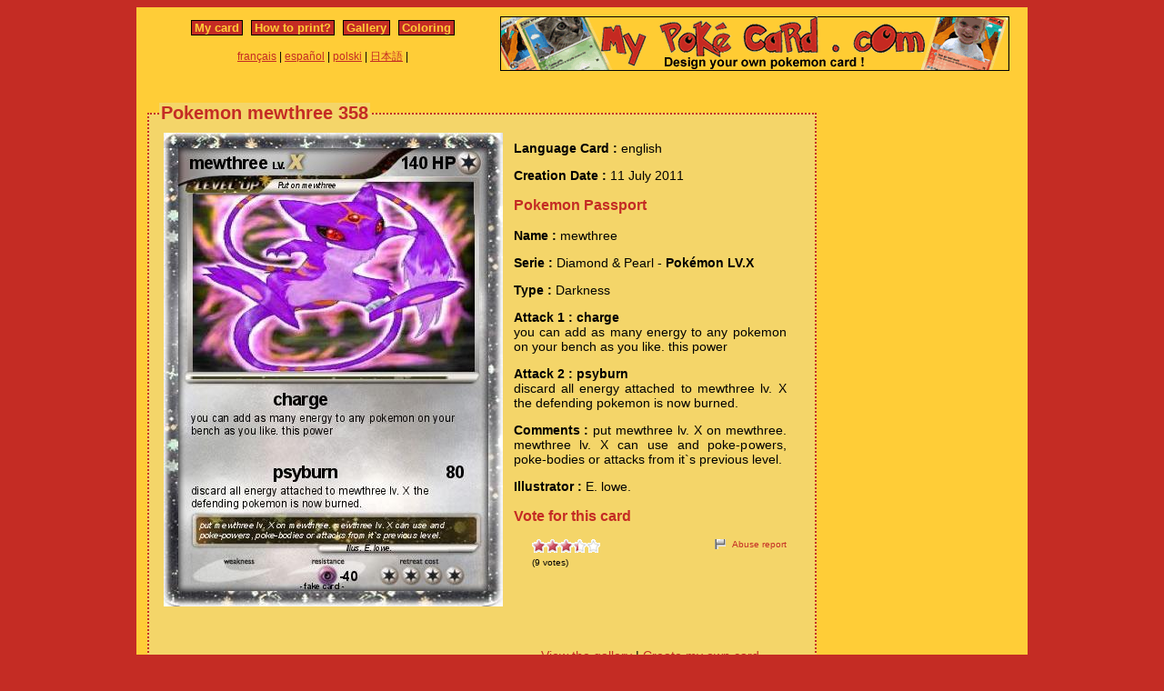

--- FILE ---
content_type: text/html; charset=utf-8
request_url: https://www.mypokecard.com/en/Gallery/Pokemon-mewthree-358
body_size: 3916
content:
<!DOCTYPE html>
<html xmlns="http://www.w3.org/1999/xhtml" lang="en" xml:lang="en" dir="ltr" xmlns:fb="http://www.facebook.com/2008/fbml" xmlns:og="http://opengraphprotocol.org/schema/">
<head>
<base href="https://www.mypokecard.com/" />
<meta http-equiv="Content-Type" content="text/html; charset=utf-8" />
<link rel="canonical" href="https://www.mypokecard.com/en/Gallery/Pokemon-mewthree-358" />
<title>Pokémon mewthree 358 358 - charge - My Pokemon Card</title>
<meta name="description" content="you can add as many energy to any pokemon on your bench as you like. this power - psyburn : discard all energy attached to mewthree lv. X the defending pokemon is now burned." />
<meta property="og:title" content="Pokémon mewthree 358 358 - charge"/>
<meta property="og:type" content="game" />
<meta property="og:url" content="https://www.mypokecard.com/en/Gallery/Pokemon-mewthree-358"/>
<meta property="og:image" content="https://www.mypokecard.com/my/galery/bK81Dct1QXF.jpg"/>
<meta property="og:site_name" content="mypokecard.com"/>
<meta property="fb:app_id" content="175671139138473" /><meta property="og:locale" content="en_US" />
<link rel="stylesheet" type="text/css" media="screen" href="/my/css/habillage.css" />
<link rel="stylesheet" type="text/css" href="/my/css/rating.css" />
<link rel="stylesheet" type="text/css" href="/my/css/thickbox.css" />
<link rel="alternate" media="only screen and (max-width: 640px)" href="//mobile.mypokecard.com/en/Gallery/Pokemon-mewthree-358" /><script type="text/javascript" src="/my/js/myrating_jquery_thickbox.js"></script>
<script type="text/javascript">

  var _gaq = _gaq || [];
  _gaq.push(['_setAccount', 'UA-5270624-1']);
  _gaq.push(['_trackPageview']);

  (function() {
    var ga = document.createElement('script'); ga.type = 'text/javascript'; ga.async = true;
    ga.src = ('https:' == document.location.protocol ? 'https://' : 'http://') + 'stats.g.doubleclick.net/dc.js';
    var s = document.getElementsByTagName('script')[0]; s.parentNode.insertBefore(ga, s);
  })();

</script></head>

<body>
<div id="page">

  <div id="conteneur">
    <div id="contenu">

      <div id="menu">
        &nbsp;<a href="/en/">My card</a>&nbsp;
        
          
          &nbsp;<a href="en/How-to-print">How to print?</a>&nbsp;
          
          &nbsp;<a href="en/Gallery">Gallery</a>&nbsp;
          
          &nbsp;<a href="en/Coloring">Coloring</a>&nbsp;
          
        
      </div>

      <table style="width:100%;border:none;padding:0;height:40px;"><tr><td align="center"><a href="/fr/">français</a> | <a href="/es/">español</a> | <a href="/pl/">polski</a> | <a href="/ja/">日本語</a> | </td></tr></table>	      

    </div>

    <div id="conteneur2">	
      <a href="/en/"><img src="my/img/my-poke-card-en.gif" alt="Design and print your own Pokemon Trading Card Game online" title="Build your own pokemon cards" width="560" height="60" /></a>    </div>

    <br class="nettoyeur" />
    
  </div>

  <div id="conteneur3">

    <div id="galery">
            
        <div id="article" >
          
          <fieldset><legend>Pokemon mewthree 358</legend>          <div id="card_cont">
            
            <div id="card_left">
              <img src="my/galery/bK81Dct1QXF.jpg" alt="Pokemon mewthree" title="Pokemon mewthree" />            </div>
          
            <div id="card_right">
          
              <div class="texte"><div class="hreview-aggregate">
                <p><span class="bold">Language Card : </span> english</p><p><span class="bold">Creation Date :</span> 11 July 2011</p><h3>Pokemon Passport</h3><p><span class="bold">Name : </span><span class="item"><span class="fn">mewthree</span></span></p><p><span class="bold">Serie : </span>Diamond & Pearl  - <span class="bold">Pokémon LV.X</span></p><p><span class="bold">Type : </span>Darkness</p><p><span class="bold">Attack 1 : charge</span><br />you can add as many energy to any pokemon on your bench as you like. this power</p><p><span class="bold">Attack 2 : psyburn</span><br />discard all energy attached to mewthree lv. X the defending pokemon is now burned.</p><p><span class="bold">Comments : </span>put mewthree lv. X on mewthree. mewthree lv. X can use and poke-powers, poke-bodies or attacks from it`s previous level.</p><p><span class="bold">Illustrator : </span>E. lowe.</p><h3>Vote for this card</h3>                
                <div style="float: left;text-align:left;margin-left:-10px;">
                  <div class="ratingblock"><div id="unit_longbK81Dct1QXF">  <ul id="unit_ulbK81Dct1QXF" class="unit-rating" style="width:75px;">     <li class="current-rating" style="width:51.6px;">Currently <span class="rating">3.44</span>/5</li><li><a href="/my/lib/star_rater/db.php?j=1&amp;q=bK81Dct1QXF&amp;t=3.129.90.158&amp;c=5" title="1 out of 5" class="r1-unit rater" rel="nofollow">1</a></li><li><a href="/my/lib/star_rater/db.php?j=2&amp;q=bK81Dct1QXF&amp;t=3.129.90.158&amp;c=5" title="2 out of 5" class="r2-unit rater" rel="nofollow">2</a></li><li><a href="/my/lib/star_rater/db.php?j=3&amp;q=bK81Dct1QXF&amp;t=3.129.90.158&amp;c=5" title="3 out of 5" class="r3-unit rater" rel="nofollow">3</a></li><li><a href="/my/lib/star_rater/db.php?j=4&amp;q=bK81Dct1QXF&amp;t=3.129.90.158&amp;c=5" title="4 out of 5" class="r4-unit rater" rel="nofollow">4</a></li><li><a href="/my/lib/star_rater/db.php?j=5&amp;q=bK81Dct1QXF&amp;t=3.129.90.158&amp;c=5" title="5 out of 5" class="r5-unit rater" rel="nofollow">5</a></li>  </ul>  <p>(<span class="votes">9</span> votes)  </p></div></div>                </div>
                <div style="text-align:right;font-size:10px;"><a class="abuse" href="" rel="nofollow" title="Abuse report" class="thickbox" onclick="tb_show('Abuse report', '/my/abuse.php?height=300&width=400&id=bK81Dct1QXF&lang=en&opt=card&url=');this.blur();return false;">Abuse report</a></div>

                <br /><br /><iframe src="https://www.facebook.com/plugins/like.php?href=http://www.mypokecard.com/en/Gallery/Pokemon-mewthree-358&amp;layout=standard&amp;show_faces=true&amp;width=450&amp;action=like&amp;colorscheme=light" scrolling="no" frameborder="0" allowTransparency="true" style="border:none; overflow:hidden; width:280px; height:60px;"></iframe>

                                <script type="application/ld+json">
                {
                  "@context": "http://schema.org",
                  "@type": "BreadcrumbList",
                  "itemListElement": [{
                    "@type": "ListItem",
                    "position": 1,
                    "item": {
                      "@id": "https://www.mypokecard.com/en/Gallery",
                      "name": "Pokemon card"
                    }
                  },{
                    "@type": "ListItem",
                    "position": 2,
                    "item": {
                      "@id": "https://www.mypokecard.com/en/Gallery/Pokemon-mewthree-358",
                      "name": "Mewthree 358",
                      "image": "https://www.mypokecard.com/my/galery/bK81Dct1QXF.jpg"
                    }
                  }]
                }
                </script>

                <p style="text-align:center"><a href="Card-Gallery">View the gallery</a> | <a href="/en/">Create my own card</a></p>
              </div>
              
            </div></div>
            
          </div><br class="nettoyeur" />
    
          </fieldset>
        </div>

    
    <br class="nettoyeur" /><br /><fieldset><legend>Related cards</legend><a href="/en/Gallery/Pokemon-Mewthree-lv100-12000"><img src="https://www.mypokecard.com/my/galery/thumbs/kRW6xBT8HLD.jpg" width="125" height="175"  alt="Mewthree lv100" title="Mewthree lv100 12000" /></a><a href="/en/Gallery/Pokemon-Mewthree-1401"><img src="https://www.mypokecard.com/my/galery/thumbs/slfmkLGl1wFt.jpg" width="125" height="175"  alt="Mewthree" title="Mewthree" /></a><a href="/en/Gallery/Pokemon-Mewthree-693"><img src="https://www.mypokecard.com/my/galery/thumbs/bwgmXsriPPTG.jpg" width="125" height="175"  alt="Mewthree" title="Mewthree" /></a><a href="/en/Gallery/Pokemon-Mew-4347"><img src="https://www.mypokecard.com/my/galery/thumbs/jaVGt2WXIhH.jpg" width="125" height="175"  alt="Mewthree" title="Mewthree" /></a><a href="/en/Gallery/Pokemon-Mewthree-833"><img src="https://www.mypokecard.com/my/galery/thumbs/n8B5nwB33cOo.jpg" width="125" height="175"  alt="Mewthree" title="Mewthree" /></a><a href="/en/Gallery/Pokemon-mewthree-81"><img src="https://www.mypokecard.com/my/galery/thumbs/E4Ad94hpa4A.jpg" width="125" height="175"  alt="mewthree" title="mewthree" /></a><a href="/en/Gallery/Pokemon-Mewthree-1023"><img src="https://www.mypokecard.com/my/galery/thumbs/ja7QiBjXoA3w.jpg" width="125" height="175"  alt="Mewthree" title="Mewthree" /></a><a href="/en/Gallery/Pokemon-MewThree-1345"><img src="https://www.mypokecard.com/my/galery/thumbs/u2SWKLJg7u0r.jpg" width="125" height="175"  alt="MewThree" title="MewThree" /></a><a href="/en/Gallery/Pokemon-MEWTHREE-lv-2"><img src="https://www.mypokecard.com/my/galery/thumbs/XsjLMyVzGonu.jpg" width="125" height="175"  alt="MEWTHREE lv 2" title="MEWTHREE lv 2" /></a><a href="/en/Gallery/Pokemon-mewthree-ex-2"><img src="https://www.mypokecard.com/my/galery/thumbs/t3JgpcC5EIw.jpg" width="125" height="175"  alt="mewthree ex" title="mewthree ex" /></a><br /><a href="/en/Gallery/Pokemon-Mewthree-143"> Mewthree</a> | <a href="/en/Gallery/Pokemon-Mewthree-274">Mewthree</a> | <a href="/en/Gallery/Pokemon-mewthree-359">mewthree</a> | <a href="/en/Gallery/Pokemon-Mewthree-528">Mewthree</a> | <a href="/en/Gallery/Pokemon-Mewthree-605">Mewthree</a> | <a href="/en/Gallery/Pokemon-Mewthree-621">Mewthree</a> | <a href="/en/Gallery/Pokemon-mewthree-666">mewthree</a> | <a href="/en/Gallery/Pokemon-Mewthree-687">Mewthree</a> | <a href="/en/Gallery/Pokemon-mewthree-756">mewthree</a> | <a href="/en/Gallery/Pokemon-Mewthree-X-34">Mewthree X</a> | <a href="/en/Gallery/Pokemon-Mewthree-842">Mewthree</a> | <a href="/en/Gallery/Pokemon-mewthree-860">mewthree</a> | <a href="/en/Gallery/Pokemon-mewthree-870">mewthree</a> | <a href="/en/Gallery/Pokemon-mewthree-899">mewthree</a> | <a href="/en/Gallery/Pokemon-Mewthree-996">Mewthree</a> | <a href="/en/Gallery/Pokemon-Mewthree-997">Mewthree</a> | <a href="/en/Gallery/Pokemon-mewthree-1039">mewthree</a> | <a href="/en/Gallery/Pokemon-mewthree-1040">mewthree</a> | <a href="/en/Gallery/Pokemon-Mewthree-1140">Mewthree</a> | <a href="/en/Gallery/Pokemon-M-Mewthree-EX-4">M Mewthree EX</a> | <a href="/en/Gallery/Pokemon-Mewthree-1313">Mewthree</a> | <a href="/en/Gallery/Pokemon-Mewthree-1326">Mewthree</a> | <a href="/en/Gallery/Pokemon-Mewthree-1358">Mewthree</a> | <a href="/en/Gallery/Pokemon-Mewthree-1379">Mewthree</a> | <a href="/en/Gallery/Pokemon-Mewthree-1399">Mewthree</a> | <a href="/en/Gallery/Pokemon-Mewthree-1407">Mewthree</a> | <a href="/en/Gallery/Pokemon-mewthree-2">mewthree</a> | <a href="/en/Gallery/Pokemon-Mewthree-32">Mewthree</a> | <a href="/en/Gallery/Pokemon-mewthree-36">mewthree</a> | <a href="/en/Gallery/Pokemon-Mewthree-37">Mewthree</a> | <a href="/en/Gallery/Pokemon-Mewthree-67">Mewthree</a> | <a href="/en/Gallery/Pokemon-mewthree-74">mewthree</a> | <a href="/en/Gallery/Pokemon-Mewthree-76">Mewthree</a> | <a href="/en/Gallery/Pokemon-Mewthree-93">Mewthree</a> | <a href="/en/Gallery/Pokemon-mewthree-2-2">mewthree 2</a> | <a href="/en/Gallery/Pokemon-Mewthree-Lv-EX">Mewthree Lv.EX</a> | <a href="/en/Gallery/Pokemon-Mewthree-3">Mewthree 3</a> | <a href="/en/Gallery/Pokemon-Mewthree-Lv-100-1">Mewthree Lv 100</a> | <a href="/en/Gallery/Pokemon-Mewthree-135">Mewthree </a> | <a href="/en/Gallery/Pokemon-mewthree-140">mewthree</a> | <a href="/en/Gallery/Pokemon-Mewthree-141L1">Mewthree </a> | <a href="/en/Gallery/Pokemon-Mewthree-169">Mewthree</a> | <a href="/en/Gallery/Pokemon-Mewthree-172">Mewthree </a> | <a href="/en/Gallery/Pokemon-Mewthree-183">Mewthree</a> | <a href="/en/Gallery/Pokemon-mewthree-194">mewthree</a> | <a href="/en/Gallery/Pokemon-mewthree-x-8">mewthree x</a> | <a href="/en/Gallery/Pokemon-mewthree-EX-18">mewthree EX</a> | <a href="/en/Gallery/Pokemon-Mewthree-220">Mewthree</a> | <a href="/en/Gallery/Pokemon-Mewthree-226">Mewthree</a> | <a href="/en/Gallery/Pokemon-Mewthree-237">Mewthree</a> | <a href="/en/Gallery/Pokemon-Rapidash-20">Mewthree</a> | <a href="/en/Gallery/Pokemon-mewthree-253">mewthree</a> | <a href="/en/Gallery/Pokemon-Mewthree-259">Mewthree</a> | <a href="/en/Gallery/Pokemon-Mewthree-261">Mewthree</a> | <a href="/en/Gallery/Pokemon-mewthree-271">mewthree</a> | <a href="/en/Gallery/Pokemon-mewthree-x-15">mewthree x</a> | <a href="/en/Gallery/Pokemon-mewthree-298">mewthree</a> | <a href="/en/Gallery/Pokemon-Mewthree-308">Mewthree</a> | <a href="/en/Gallery/Pokemon-mewthree-334">mewthree</a> | <a href="/en/Gallery/Pokemon-mewthree-343">mewthree</a> | <a href="/en/Gallery/Pokemon-Mewthree-348">Mewthree</a> | <a href="/en/Gallery/Pokemon-Mewthree-349">Mewthree</a> | <a href="/en/Gallery/Pokemon-Mewthree-365">Mewthree</a> | <a href="/en/Gallery/Pokemon-mewthree-406">mewthree</a> | <a href="/en/Gallery/Pokemon-Mewthree-411">Mewthree</a> | <a href="/en/Gallery/Pokemon-MewThree-419">MewThree</a> | <a href="/en/Gallery/Pokemon-Mewthree-427">Mewthree</a> | <a href="/en/Gallery/Pokemon-Mewthree-lv199">Mewthree lv199</a> | <a href="/en/Gallery/Pokemon-Mewthree-430">Mewthree</a> | <a href="/en/Gallery/Pokemon-mewthree-432">mewthree</a></fieldset>      <br />
      <fieldset><legend>Comments</legend>
        <div id="comments">
          <div id="fb-root"></div>
          <script async defer crossorigin="anonymous" src="https://connect.facebook.net/en_US/sdk.js#xfbml=1&version=v3.3&appId=149867835117168&autoLogAppEvents=1"></script>
            
          <div class="fb-comments" data-href="http://www.mypokecard.com/en/Gallery/Pokemon-mewthree-358" data-width="" data-numposts="5"></div>
        </div>
      </fieldset>    

    
    </div>

  <div id="pub2">    
      </div>	

  </div>
  <br class="nettoyeur" />

  

  <br class="nettoyeur" />
<div id="pied">


<div id="menu2">
	<nav>
	
		<a href="/en/">My pokemon card</a>
		
		&nbsp;|&nbsp;<a href="en/How-to-print">How to print?</a>
		
		&nbsp;|&nbsp;<a href="en/Gallery">Gallery</a>
		
		&nbsp;|&nbsp;<a href="en/Coloring">Pokemon coloring</a>
		
		&nbsp;|&nbsp;<a href="en/Feedback">Feedback</a>
		
		&nbsp;|&nbsp;<a href="en/Privacy-policy">Privacy policy</a>
		
		&nbsp;|&nbsp;<a href="en/What-is-this">What is this ?</a>
		
	
	</nav>
</div>

<footer>
<div style="margin-bottom:4px;">Pokémon is a registered trademark of Nintendo, Creatures, Game Freak and The Pokémon Company</div><small>MyPoKeCaRd.cOm 0.9 - Propulsed by <a href="http://jquery.com">jquery</a>, <a href="http://php.net">php</a>, <a href="http://www.boutell.com/gd/">gd</a> and <a href="http://www.spip.net/fr">spip</a> - <a href="http://validator.w3.org/check?uri=referer">XHTML 1</a> and <a href="http://jigsaw.w3.org/css-validator/check/referer">CSS2</a> valid page</small><div style="margin:10px 5px 5px 5px;">MyPokeCard.com is a funny site to design your own <a href="/en/">pokemon card</a>, vote for the best <a href="/en/Card-Gallery?order=rating">pokemon cards</a> and create <a href="/en/Coloring">pokemon colorings</a></div></footer>  </div>
</div>


</body>
</html>
